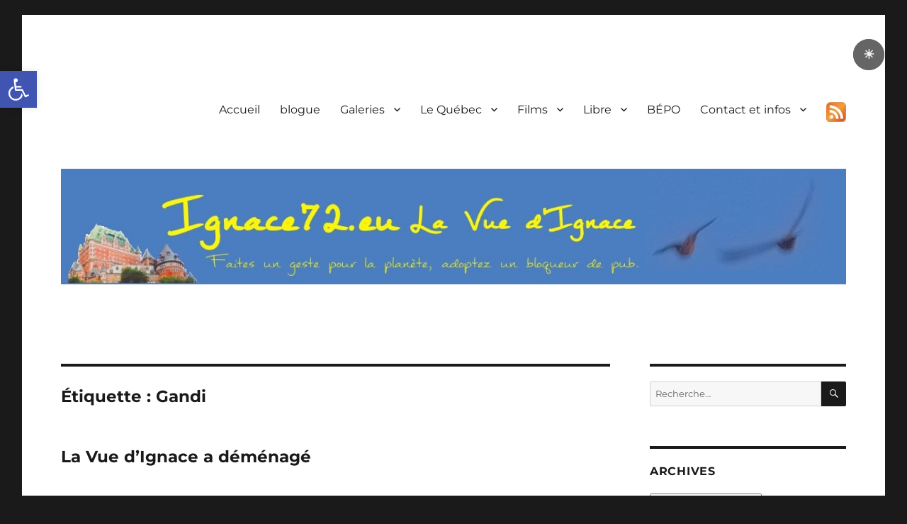

--- FILE ---
content_type: text/css
request_url: https://ignace72.eu/wp-content/themes/twentysixteen-enfant/style.css?ver=20251202
body_size: 1204
content:
/*
Theme Name: Twenty Sixteen Child
Theme URI: https://wordpress.org/themes/twentysixteen/
Template: twentysixteen
Author: the WordPress team
Author URI: https://wordpress.org/
Description: Twenty Sixteen is a modernized take on an ever-popular WordPress layout — the horizontal masthead with an optional right sidebar that works perfectly for blogs and websites. It has custom color options with beautiful default color schemes, a harmonious fluid grid using a mobile-first approach, and impeccable polish in every detail. Twenty Sixteen will make your WordPress look beautiful everywhere.
Tags: one-column,two-columns,right-sidebar,accessibility-ready,custom-background,custom-colors,custom-header,custom-menu,editor-style,featured-images,flexible-header,microformats,post-formats,rtl-language-support,sticky-post,threaded-comments,translation-ready,blog
Version: 1.3.1471894437
Updated: 2016-08-22 19:33:57

*/

body {
	color: #1a1a1a;
	font-family: Merriweather, Georgia, serif;
	font-size: 16px;
	font-weight: 400;
	line-height: 1.75;
	margin: 10px 10px;
	max-width: 1900px;
	vertical-align: baseline;
}

a[href^="https://"]:not([href*="ignace72.eu"]):after {
    content: url(img/cadenas.webp);
    position: absolute;
}

.wp-block-video [poster]
{
    object-fit : contain;
}
